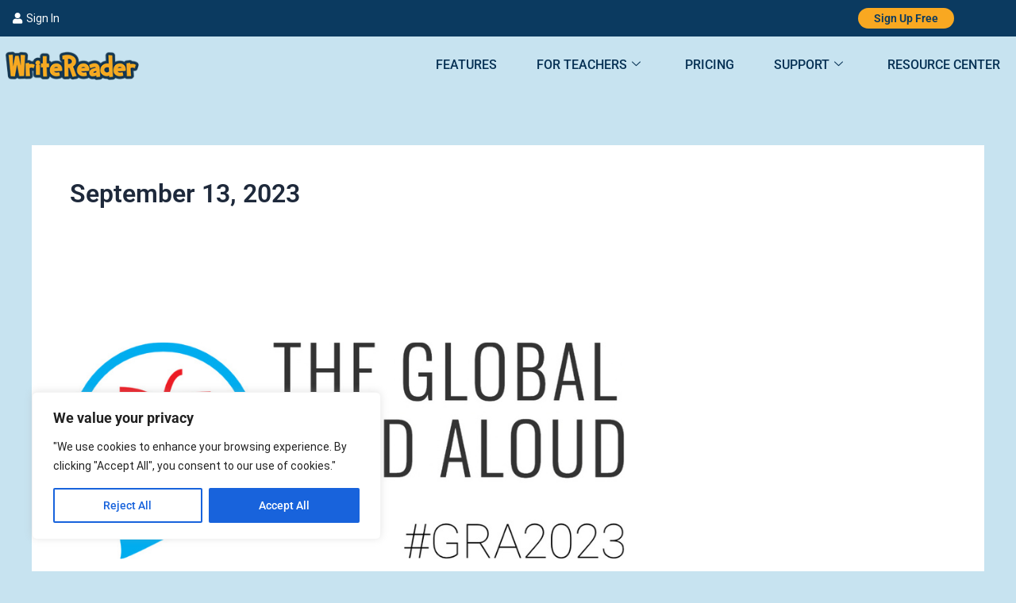

--- FILE ---
content_type: text/css
request_url: https://www.writereader.com/wp-content/uploads/elementor/css/post-37.css?ver=1768048156
body_size: 1426
content:
.elementor-37 .elementor-element.elementor-element-30a884b:not(.elementor-motion-effects-element-type-background), .elementor-37 .elementor-element.elementor-element-30a884b > .elementor-motion-effects-container > .elementor-motion-effects-layer{background-color:#0B3A60;}.elementor-37 .elementor-element.elementor-element-30a884b > .elementor-container{max-width:1300px;}.elementor-37 .elementor-element.elementor-element-30a884b{transition:background 0.3s, border 0.3s, border-radius 0.3s, box-shadow 0.3s;overflow:visible;}.elementor-37 .elementor-element.elementor-element-30a884b > .elementor-background-overlay{transition:background 0.3s, border-radius 0.3s, opacity 0.3s;}.elementor-bc-flex-widget .elementor-37 .elementor-element.elementor-element-9401168.elementor-column .elementor-widget-wrap{align-items:center;}.elementor-37 .elementor-element.elementor-element-9401168.elementor-column.elementor-element[data-element_type="column"] > .elementor-widget-wrap.elementor-element-populated{align-content:center;align-items:center;}.elementor-37 .elementor-element.elementor-element-90d2690 .elementor-icon-list-icon i{color:#FFFFFF;transition:color 0.3s;}.elementor-37 .elementor-element.elementor-element-90d2690 .elementor-icon-list-icon svg{fill:#FFFFFF;transition:fill 0.3s;}.elementor-37 .elementor-element.elementor-element-90d2690{--e-icon-list-icon-size:14px;--icon-vertical-offset:0px;}.elementor-37 .elementor-element.elementor-element-90d2690 .elementor-icon-list-item > .elementor-icon-list-text, .elementor-37 .elementor-element.elementor-element-90d2690 .elementor-icon-list-item > a{font-family:"Roboto", Sans-serif;font-size:14px;font-weight:400;text-transform:capitalize;}.elementor-37 .elementor-element.elementor-element-90d2690 .elementor-icon-list-text{color:#FFFFFF;transition:color 0.3s;}.elementor-bc-flex-widget .elementor-37 .elementor-element.elementor-element-b6f8863.elementor-column .elementor-widget-wrap{align-items:center;}.elementor-37 .elementor-element.elementor-element-b6f8863.elementor-column.elementor-element[data-element_type="column"] > .elementor-widget-wrap.elementor-element-populated{align-content:center;align-items:center;}.elementor-37 .elementor-element.elementor-element-9ab6e8f{width:auto;max-width:auto;background-color:#F9A821;padding:0px 20px 0px 20px;border-radius:50px 50px 50px 50px;--e-icon-list-icon-size:14px;--icon-vertical-offset:0px;}.elementor-37 .elementor-element.elementor-element-9ab6e8f .elementor-icon-list-icon i{transition:color 0.3s;}.elementor-37 .elementor-element.elementor-element-9ab6e8f .elementor-icon-list-icon svg{transition:fill 0.3s;}.elementor-37 .elementor-element.elementor-element-9ab6e8f .elementor-icon-list-item > .elementor-icon-list-text, .elementor-37 .elementor-element.elementor-element-9ab6e8f .elementor-icon-list-item > a{font-family:"Roboto", Sans-serif;font-size:14px;font-weight:600;text-transform:capitalize;}.elementor-37 .elementor-element.elementor-element-9ab6e8f .elementor-icon-list-text{color:#0B3A60;transition:color 0.3s;}.elementor-37 .elementor-element.elementor-element-22aa5acb > .elementor-container{max-width:1300px;}.elementor-37 .elementor-element.elementor-element-22aa5acb{overflow:visible;}.elementor-37 .elementor-element.elementor-element-4c8436be > .elementor-element-populated{padding:0px 0px 0px 0px;}.elementor-37 .elementor-element.elementor-element-592d78e2{text-align:start;}.elementor-37 .elementor-element.elementor-element-592d78e2 img{width:90%;}.elementor-37 .elementor-element.elementor-element-55830341 > .elementor-element-populated{padding:0px 0px 0px 0px;}
					.elementor-37 .elementor-element.elementor-element-0a18203 .elementskit-navbar-nav .elementskit-submenu-panel > li > a:hover,
					.elementor-37 .elementor-element.elementor-element-0a18203 .elementskit-navbar-nav .elementskit-submenu-panel > li > a:focus,
					.elementor-37 .elementor-element.elementor-element-0a18203 .elementskit-navbar-nav .elementskit-submenu-panel > li > a:active,
					.elementor-37 .elementor-element.elementor-element-0a18203 .elementskit-navbar-nav .elementskit-submenu-panel > li:hover > a{background-color:#F9A822;}.elementor-37 .elementor-element.elementor-element-0a18203 .elementskit-navbar-nav .elementskit-submenu-panel > li.current-menu-item > a{background-color:#F9A822;color:#000000 !important;}.elementor-37 .elementor-element.elementor-element-0a18203 .elementskit-navbar-nav .elementskit-submenu-panel{background-color:#FFFFFF;border-style:none;border-radius:10px 10px 10px 10px;min-width:220px;}.elementor-37 .elementor-element.elementor-element-0a18203 .elementskit-menu-container{height:45px;border-radius:0px 0px 0px 0px;}.elementor-37 .elementor-element.elementor-element-0a18203 .elementskit-navbar-nav > li > a{font-size:16px;font-weight:500;text-transform:uppercase;color:#063154;padding:0px 20px 0px 30px;}.elementor-37 .elementor-element.elementor-element-0a18203 .elementskit-navbar-nav > li > a:hover{color:#F4A723;}.elementor-37 .elementor-element.elementor-element-0a18203 .elementskit-navbar-nav > li > a:focus{color:#F4A723;}.elementor-37 .elementor-element.elementor-element-0a18203 .elementskit-navbar-nav > li > a:active{color:#F4A723;}.elementor-37 .elementor-element.elementor-element-0a18203 .elementskit-navbar-nav > li:hover > a{color:#F4A723;}.elementor-37 .elementor-element.elementor-element-0a18203 .elementskit-navbar-nav > li:hover > a .elementskit-submenu-indicator{color:#F4A723;}.elementor-37 .elementor-element.elementor-element-0a18203 .elementskit-navbar-nav > li > a:hover .elementskit-submenu-indicator{color:#F4A723;}.elementor-37 .elementor-element.elementor-element-0a18203 .elementskit-navbar-nav > li > a:focus .elementskit-submenu-indicator{color:#F4A723;}.elementor-37 .elementor-element.elementor-element-0a18203 .elementskit-navbar-nav > li > a:active .elementskit-submenu-indicator{color:#F4A723;}.elementor-37 .elementor-element.elementor-element-0a18203 .elementskit-navbar-nav > li.current-menu-item > a{color:#F4A723;}.elementor-37 .elementor-element.elementor-element-0a18203 .elementskit-navbar-nav > li.current-menu-ancestor > a{color:#F4A723;}.elementor-37 .elementor-element.elementor-element-0a18203 .elementskit-navbar-nav > li.current-menu-ancestor > a .elementskit-submenu-indicator{color:#F4A723;}.elementor-37 .elementor-element.elementor-element-0a18203 .elementskit-navbar-nav .elementskit-submenu-panel > li > a{font-size:15px;font-weight:bold;text-transform:uppercase;padding:20px 20px 20px 20px;color:#666666;}.elementor-37 .elementor-element.elementor-element-0a18203 .elementskit-navbar-nav .elementskit-submenu-panel > li > a:hover{color:#000000;}.elementor-37 .elementor-element.elementor-element-0a18203 .elementskit-navbar-nav .elementskit-submenu-panel > li > a:focus{color:#000000;}.elementor-37 .elementor-element.elementor-element-0a18203 .elementskit-navbar-nav .elementskit-submenu-panel > li > a:active{color:#000000;}.elementor-37 .elementor-element.elementor-element-0a18203 .elementskit-navbar-nav .elementskit-submenu-panel > li:hover > a{color:#000000;}.elementor-37 .elementor-element.elementor-element-0a18203 .elementskit-submenu-panel{padding:15px 0px 15px 0px;}.elementor-37 .elementor-element.elementor-element-0a18203 .elementskit-menu-hamburger{float:right;}.elementor-37 .elementor-element.elementor-element-0a18203 .elementskit-menu-hamburger .elementskit-menu-hamburger-icon{background-color:rgba(0, 0, 0, 0.5);}.elementor-37 .elementor-element.elementor-element-0a18203 .elementskit-menu-hamburger > .ekit-menu-icon{color:rgba(0, 0, 0, 0.5);}.elementor-37 .elementor-element.elementor-element-0a18203 .elementskit-menu-hamburger:hover .elementskit-menu-hamburger-icon{background-color:rgba(0, 0, 0, 0.5);}.elementor-37 .elementor-element.elementor-element-0a18203 .elementskit-menu-hamburger:hover > .ekit-menu-icon{color:rgba(0, 0, 0, 0.5);}.elementor-37 .elementor-element.elementor-element-0a18203 .elementskit-menu-close{color:rgba(51, 51, 51, 1);}.elementor-37 .elementor-element.elementor-element-0a18203 .elementskit-menu-close:hover{color:rgba(0, 0, 0, 0.5);}.elementor-theme-builder-content-area{height:400px;}.elementor-location-header:before, .elementor-location-footer:before{content:"";display:table;clear:both;}@media(max-width:1024px){.elementor-37 .elementor-element.elementor-element-22aa5acb > .elementor-container{min-height:80px;}.elementor-37 .elementor-element.elementor-element-592d78e2{padding:0px 0px 0px 8px;}.elementor-37 .elementor-element.elementor-element-0a18203 > .elementor-widget-container{padding:10px 20px 0px 0px;}.elementor-37 .elementor-element.elementor-element-0a18203 .elementskit-nav-identity-panel{padding:10px 0px 10px 0px;}.elementor-37 .elementor-element.elementor-element-0a18203 .elementskit-menu-container{max-width:350px;border-radius:0px 0px 0px 0px;}.elementor-37 .elementor-element.elementor-element-0a18203 .elementskit-navbar-nav > li > a{color:#000000;padding:10px 15px 10px 15px;}.elementor-37 .elementor-element.elementor-element-0a18203 .elementskit-navbar-nav .elementskit-submenu-panel > li > a{padding:15px 15px 15px 15px;}.elementor-37 .elementor-element.elementor-element-0a18203 .elementskit-navbar-nav .elementskit-submenu-panel{border-radius:0px 0px 0px 0px;}.elementor-37 .elementor-element.elementor-element-0a18203 .elementskit-menu-hamburger{padding:8px 8px 8px 8px;width:45px;border-radius:3px;}.elementor-37 .elementor-element.elementor-element-0a18203 .elementskit-menu-close{padding:8px 8px 8px 8px;margin:12px 12px 12px 12px;width:45px;border-radius:3px;}.elementor-37 .elementor-element.elementor-element-0a18203 .elementskit-nav-logo > img{max-width:160px;max-height:60px;}.elementor-37 .elementor-element.elementor-element-0a18203 .elementskit-nav-logo{margin:5px 0px 5px 0px;padding:5px 5px 5px 5px;}}@media(min-width:768px){.elementor-37 .elementor-element.elementor-element-9401168{width:83.678%;}.elementor-37 .elementor-element.elementor-element-b6f8863{width:13.772%;}.elementor-37 .elementor-element.elementor-element-4c8436be{width:25%;}.elementor-37 .elementor-element.elementor-element-55830341{width:75%;}}@media(max-width:767px){.elementor-37 .elementor-element.elementor-element-9401168{width:50%;}.elementor-37 .elementor-element.elementor-element-b6f8863{width:50%;}.elementor-37 .elementor-element.elementor-element-22aa5acb > .elementor-container{min-height:65px;}.elementor-37 .elementor-element.elementor-element-22aa5acb{padding:0px 0px 0px 0px;}.elementor-37 .elementor-element.elementor-element-4c8436be{width:50%;}.elementor-37 .elementor-element.elementor-element-592d78e2{padding:0px 0px 0px 8px;}.elementor-37 .elementor-element.elementor-element-55830341{width:50%;}.elementor-bc-flex-widget .elementor-37 .elementor-element.elementor-element-55830341.elementor-column .elementor-widget-wrap{align-items:center;}.elementor-37 .elementor-element.elementor-element-55830341.elementor-column.elementor-element[data-element_type="column"] > .elementor-widget-wrap.elementor-element-populated{align-content:center;align-items:center;}.elementor-37 .elementor-element.elementor-element-0a18203 > .elementor-widget-container{padding:10px 20px 0px 0px;}.elementor-37 .elementor-element.elementor-element-0a18203 .elementskit-nav-logo > img{max-width:120px;max-height:50px;}}/* Start custom CSS for ekit-nav-menu, class: .elementor-element-0a18203 */.dropdown-item .menu-link:hover{
    
        margin: 0px 10px 0px 10px !important;
    border-radius: 10px;
    
}

.dropdown-item .active .menu-link{
    
    margin: 0px 10px 0px 10px!important;
    border-radius: 10px;
    
    
}


.elementor-37 .elementor-element.elementor-element-0a18203 .elementskit-navbar-nav .elementskit-submenu-panel > li > a {
    
    
    padding: 10px 10px 10px 10px !important;
    margin: 0px 10px 10px 10px!important;
    border-radius: 10px !important;
    
}/* End custom CSS */

--- FILE ---
content_type: text/css
request_url: https://www.writereader.com/wp-content/uploads/elementor/css/post-72.css?ver=1768048156
body_size: 1532
content:
.elementor-72 .elementor-element.elementor-element-136895d7:not(.elementor-motion-effects-element-type-background), .elementor-72 .elementor-element.elementor-element-136895d7 > .elementor-motion-effects-container > .elementor-motion-effects-layer{background-color:#0E4F84;}.elementor-72 .elementor-element.elementor-element-136895d7 > .elementor-container{max-width:1300px;}.elementor-72 .elementor-element.elementor-element-136895d7{transition:background 0.3s, border 0.3s, border-radius 0.3s, box-shadow 0.3s;padding:80px 0px 80px 0px;overflow:visible;}.elementor-72 .elementor-element.elementor-element-136895d7 > .elementor-background-overlay{transition:background 0.3s, border-radius 0.3s, opacity 0.3s;}.elementor-72 .elementor-element.elementor-element-1a3bffad{margin:-30px 0px calc(var(--kit-widget-spacing, 0px) + 0px) -10px;text-align:start;}.elementor-72 .elementor-element.elementor-element-9477d48{margin-top:-13px;margin-bottom:0px;padding:0px 0px 0px -10px;overflow:visible;}.elementor-72 .elementor-element.elementor-element-16bd569{text-align:start;}.elementor-72 .elementor-element.elementor-element-78ae6f0{text-align:start;}.elementor-72 .elementor-element.elementor-element-d829f3e{text-align:start;}.elementor-72 .elementor-element.elementor-element-0997702{text-align:start;}.elementor-72 .elementor-element.elementor-element-16e85dbc .elementor-heading-title{font-family:"Montserrat", Sans-serif;font-size:18px;font-weight:600;color:#FFFFFF;}.elementor-72 .elementor-element.elementor-element-37bfedcb{overflow:visible;}.elementor-72 .elementor-element.elementor-element-4c1e71b9 .elementor-icon-list-items:not(.elementor-inline-items) .elementor-icon-list-item:not(:last-child){padding-block-end:calc(5px/2);}.elementor-72 .elementor-element.elementor-element-4c1e71b9 .elementor-icon-list-items:not(.elementor-inline-items) .elementor-icon-list-item:not(:first-child){margin-block-start:calc(5px/2);}.elementor-72 .elementor-element.elementor-element-4c1e71b9 .elementor-icon-list-items.elementor-inline-items .elementor-icon-list-item{margin-inline:calc(5px/2);}.elementor-72 .elementor-element.elementor-element-4c1e71b9 .elementor-icon-list-items.elementor-inline-items{margin-inline:calc(-5px/2);}.elementor-72 .elementor-element.elementor-element-4c1e71b9 .elementor-icon-list-items.elementor-inline-items .elementor-icon-list-item:after{inset-inline-end:calc(-5px/2);}.elementor-72 .elementor-element.elementor-element-4c1e71b9 .elementor-icon-list-icon i{color:#FEC502;transition:color 0.3s;}.elementor-72 .elementor-element.elementor-element-4c1e71b9 .elementor-icon-list-icon svg{fill:#FEC502;transition:fill 0.3s;}.elementor-72 .elementor-element.elementor-element-4c1e71b9{--e-icon-list-icon-size:10px;--icon-vertical-offset:0px;}.elementor-72 .elementor-element.elementor-element-4c1e71b9 .elementor-icon-list-item > .elementor-icon-list-text, .elementor-72 .elementor-element.elementor-element-4c1e71b9 .elementor-icon-list-item > a{font-family:"Montserrat", Sans-serif;font-size:14px;font-weight:400;}.elementor-72 .elementor-element.elementor-element-4c1e71b9 .elementor-icon-list-text{color:#C5DADB;transition:color 0.3s;}.elementor-72 .elementor-element.elementor-element-703dfe46 .elementor-icon-list-items:not(.elementor-inline-items) .elementor-icon-list-item:not(:last-child){padding-block-end:calc(5px/2);}.elementor-72 .elementor-element.elementor-element-703dfe46 .elementor-icon-list-items:not(.elementor-inline-items) .elementor-icon-list-item:not(:first-child){margin-block-start:calc(5px/2);}.elementor-72 .elementor-element.elementor-element-703dfe46 .elementor-icon-list-items.elementor-inline-items .elementor-icon-list-item{margin-inline:calc(5px/2);}.elementor-72 .elementor-element.elementor-element-703dfe46 .elementor-icon-list-items.elementor-inline-items{margin-inline:calc(-5px/2);}.elementor-72 .elementor-element.elementor-element-703dfe46 .elementor-icon-list-items.elementor-inline-items .elementor-icon-list-item:after{inset-inline-end:calc(-5px/2);}.elementor-72 .elementor-element.elementor-element-703dfe46 .elementor-icon-list-icon i{color:#FEC502;transition:color 0.3s;}.elementor-72 .elementor-element.elementor-element-703dfe46 .elementor-icon-list-icon svg{fill:#FEC502;transition:fill 0.3s;}.elementor-72 .elementor-element.elementor-element-703dfe46{--e-icon-list-icon-size:10px;--icon-vertical-offset:0px;}.elementor-72 .elementor-element.elementor-element-703dfe46 .elementor-icon-list-item > .elementor-icon-list-text, .elementor-72 .elementor-element.elementor-element-703dfe46 .elementor-icon-list-item > a{font-family:"Montserrat", Sans-serif;font-size:14px;font-weight:400;}.elementor-72 .elementor-element.elementor-element-703dfe46 .elementor-icon-list-text{color:#C5DADB;transition:color 0.3s;}.elementor-72 .elementor-element.elementor-element-36f84076 .elementor-heading-title{font-family:"Montserrat", Sans-serif;font-size:18px;font-weight:600;color:#FFFFFF;}.elementor-72 .elementor-element.elementor-element-1d3cc07c{overflow:visible;}.elementor-72 .elementor-element.elementor-element-766a40b0 .elementor-icon-list-items:not(.elementor-inline-items) .elementor-icon-list-item:not(:last-child){padding-block-end:calc(5px/2);}.elementor-72 .elementor-element.elementor-element-766a40b0 .elementor-icon-list-items:not(.elementor-inline-items) .elementor-icon-list-item:not(:first-child){margin-block-start:calc(5px/2);}.elementor-72 .elementor-element.elementor-element-766a40b0 .elementor-icon-list-items.elementor-inline-items .elementor-icon-list-item{margin-inline:calc(5px/2);}.elementor-72 .elementor-element.elementor-element-766a40b0 .elementor-icon-list-items.elementor-inline-items{margin-inline:calc(-5px/2);}.elementor-72 .elementor-element.elementor-element-766a40b0 .elementor-icon-list-items.elementor-inline-items .elementor-icon-list-item:after{inset-inline-end:calc(-5px/2);}.elementor-72 .elementor-element.elementor-element-766a40b0 .elementor-icon-list-icon i{color:#FEC502;transition:color 0.3s;}.elementor-72 .elementor-element.elementor-element-766a40b0 .elementor-icon-list-icon svg{fill:#FEC502;transition:fill 0.3s;}.elementor-72 .elementor-element.elementor-element-766a40b0{--e-icon-list-icon-size:10px;--icon-vertical-offset:0px;}.elementor-72 .elementor-element.elementor-element-766a40b0 .elementor-icon-list-item > .elementor-icon-list-text, .elementor-72 .elementor-element.elementor-element-766a40b0 .elementor-icon-list-item > a{font-family:"Montserrat", Sans-serif;font-size:14px;font-weight:400;}.elementor-72 .elementor-element.elementor-element-766a40b0 .elementor-icon-list-text{color:#C5DADB;transition:color 0.3s;}.elementor-72 .elementor-element.elementor-element-2a714fb4 .elementor-heading-title{font-family:"Montserrat", Sans-serif;font-size:18px;font-weight:600;color:#FFFFFF;}.elementor-72 .elementor-element.elementor-element-68efd332{overflow:visible;}.elementor-72 .elementor-element.elementor-element-525c29b .elementor-icon-box-wrapper{align-items:start;gap:15px;}.elementor-72 .elementor-element.elementor-element-525c29b .elementor-icon-box-title{margin-block-end:0px;color:#C5DADB;}.elementor-72 .elementor-element.elementor-element-525c29b.elementor-view-stacked .elementor-icon{background-color:#FEC502;}.elementor-72 .elementor-element.elementor-element-525c29b.elementor-view-framed .elementor-icon, .elementor-72 .elementor-element.elementor-element-525c29b.elementor-view-default .elementor-icon{fill:#FEC502;color:#FEC502;border-color:#FEC502;}.elementor-72 .elementor-element.elementor-element-525c29b .elementor-icon{font-size:14px;}.elementor-72 .elementor-element.elementor-element-525c29b .elementor-icon-box-title, .elementor-72 .elementor-element.elementor-element-525c29b .elementor-icon-box-title a{font-family:"Montserrat", Sans-serif;font-size:15px;font-weight:400;}.elementor-72 .elementor-element.elementor-element-94b8917 .elementor-icon-box-wrapper{align-items:start;gap:15px;}.elementor-72 .elementor-element.elementor-element-94b8917 .elementor-icon-box-title{margin-block-end:0px;color:#C5DADB;}.elementor-72 .elementor-element.elementor-element-94b8917.elementor-view-stacked .elementor-icon{background-color:#FEC502;}.elementor-72 .elementor-element.elementor-element-94b8917.elementor-view-framed .elementor-icon, .elementor-72 .elementor-element.elementor-element-94b8917.elementor-view-default .elementor-icon{fill:#FEC502;color:#FEC502;border-color:#FEC502;}.elementor-72 .elementor-element.elementor-element-94b8917 .elementor-icon{font-size:14px;}.elementor-72 .elementor-element.elementor-element-94b8917 .elementor-icon-box-title, .elementor-72 .elementor-element.elementor-element-94b8917 .elementor-icon-box-title a{font-family:"Montserrat", Sans-serif;font-size:15px;font-weight:400;}.elementor-72 .elementor-element.elementor-element-bef6324 .elementor-icon-box-wrapper{align-items:start;gap:15px;}.elementor-72 .elementor-element.elementor-element-bef6324 .elementor-icon-box-title{margin-block-end:0px;color:#C5DADB;}.elementor-72 .elementor-element.elementor-element-bef6324.elementor-view-stacked .elementor-icon{background-color:#FEC502;}.elementor-72 .elementor-element.elementor-element-bef6324.elementor-view-framed .elementor-icon, .elementor-72 .elementor-element.elementor-element-bef6324.elementor-view-default .elementor-icon{fill:#FEC502;color:#FEC502;border-color:#FEC502;}.elementor-72 .elementor-element.elementor-element-bef6324 .elementor-icon{font-size:14px;}.elementor-72 .elementor-element.elementor-element-bef6324 .elementor-icon-box-title, .elementor-72 .elementor-element.elementor-element-bef6324 .elementor-icon-box-title a{font-family:"Montserrat", Sans-serif;font-size:15px;font-weight:400;}.elementor-72 .elementor-element.elementor-element-77c94ad .elementor-icon-box-wrapper{align-items:start;gap:15px;}.elementor-72 .elementor-element.elementor-element-77c94ad .elementor-icon-box-title{margin-block-end:0px;color:#C5DADB;}.elementor-72 .elementor-element.elementor-element-77c94ad.elementor-view-stacked .elementor-icon{background-color:#FEC502;}.elementor-72 .elementor-element.elementor-element-77c94ad.elementor-view-framed .elementor-icon, .elementor-72 .elementor-element.elementor-element-77c94ad.elementor-view-default .elementor-icon{fill:#FEC502;color:#FEC502;border-color:#FEC502;}.elementor-72 .elementor-element.elementor-element-77c94ad .elementor-icon{font-size:14px;}.elementor-72 .elementor-element.elementor-element-77c94ad .elementor-icon-box-title, .elementor-72 .elementor-element.elementor-element-77c94ad .elementor-icon-box-title a{font-family:"Montserrat", Sans-serif;font-size:15px;font-weight:400;line-height:25px;}.elementor-72 .elementor-element.elementor-element-d3328e8 .elementor-icon-box-wrapper{align-items:start;gap:15px;}.elementor-72 .elementor-element.elementor-element-d3328e8.elementor-view-stacked .elementor-icon{background-color:#FEC502;}.elementor-72 .elementor-element.elementor-element-d3328e8.elementor-view-framed .elementor-icon, .elementor-72 .elementor-element.elementor-element-d3328e8.elementor-view-default .elementor-icon{fill:#FEC502;color:#FEC502;border-color:#FEC502;}.elementor-72 .elementor-element.elementor-element-d3328e8 .elementor-icon{font-size:15px;}.elementor-72 .elementor-element.elementor-element-d3328e8 .elementor-icon-box-title, .elementor-72 .elementor-element.elementor-element-d3328e8 .elementor-icon-box-title a{font-family:"Montserrat", Sans-serif;font-size:15px;font-weight:400;}.elementor-72 .elementor-element.elementor-element-d3328e8 .elementor-icon-box-title{color:#C5DADB;}.elementor-72 .elementor-element.elementor-element-63dc1bfa:not(.elementor-motion-effects-element-type-background), .elementor-72 .elementor-element.elementor-element-63dc1bfa > .elementor-motion-effects-container > .elementor-motion-effects-layer{background-color:#0C3C63;}.elementor-72 .elementor-element.elementor-element-63dc1bfa > .elementor-container{max-width:1300px;}.elementor-72 .elementor-element.elementor-element-63dc1bfa{transition:background 0.3s, border 0.3s, border-radius 0.3s, box-shadow 0.3s;padding:20px 0px 20px 0px;overflow:visible;}.elementor-72 .elementor-element.elementor-element-63dc1bfa > .elementor-background-overlay{transition:background 0.3s, border-radius 0.3s, opacity 0.3s;}.elementor-72 .elementor-element.elementor-element-7d6b703a{text-align:start;}.elementor-72 .elementor-element.elementor-element-7d6b703a .elementor-heading-title{font-family:"Montserrat", Sans-serif;font-size:14px;font-weight:400;color:#C5DADB;}.elementor-72 .elementor-element.elementor-element-b04491b{padding:0px 70px 0px 0px;text-align:end;}.elementor-72 .elementor-element.elementor-element-b04491b .elementor-heading-title{font-family:"Montserrat", Sans-serif;font-size:14px;font-weight:400;color:#C5DADB;}.elementor-theme-builder-content-area{height:400px;}.elementor-location-header:before, .elementor-location-footer:before{content:"";display:table;clear:both;}@media(min-width:768px){.elementor-72 .elementor-element.elementor-element-ea43ab2{width:14.909%;}.elementor-72 .elementor-element.elementor-element-c886c43{width:14.688%;}.elementor-72 .elementor-element.elementor-element-7f5ffb6{width:14.274%;}.elementor-72 .elementor-element.elementor-element-7c0dad7{width:56.129%;}.elementor-72 .elementor-element.elementor-element-7933ec45{width:50%;}.elementor-72 .elementor-element.elementor-element-c44309f{width:50%;}}@media(max-width:1024px){.elementor-72 .elementor-element.elementor-element-136895d7{padding:30px 30px 30px 30px;}.elementor-72 .elementor-element.elementor-element-1a3bffad{text-align:start;}}@media(max-width:767px){.elementor-72 .elementor-element.elementor-element-136895d7{padding:20px 20px 20px 20px;}.elementor-72 .elementor-element.elementor-element-1a3bffad{margin:0px 0px calc(var(--kit-widget-spacing, 0px) + 0px) 0px;text-align:center;}.elementor-72 .elementor-element.elementor-element-9477d48{margin-top:0px;margin-bottom:20px;}.elementor-72 .elementor-element.elementor-element-ea43ab2{width:25%;}.elementor-72 .elementor-element.elementor-element-16bd569{text-align:end;}.elementor-72 .elementor-element.elementor-element-c886c43{width:25%;}.elementor-72 .elementor-element.elementor-element-78ae6f0{text-align:center;}.elementor-72 .elementor-element.elementor-element-7f5ffb6{width:25%;}.elementor-72 .elementor-element.elementor-element-d829f3e{text-align:start;}.elementor-72 .elementor-element.elementor-element-7c0dad7{width:25%;}.elementor-72 .elementor-element.elementor-element-16e85dbc{text-align:center;}.elementor-72 .elementor-element.elementor-element-37bfedcb{margin-top:0px;margin-bottom:20px;}.elementor-72 .elementor-element.elementor-element-a6cd019{width:50%;}.elementor-72 .elementor-element.elementor-element-6a23518{width:50%;}.elementor-72 .elementor-element.elementor-element-36b3ab63{width:100%;}.elementor-72 .elementor-element.elementor-element-36f84076{text-align:center;}.elementor-72 .elementor-element.elementor-element-1d3cc07c{margin-top:0px;margin-bottom:20px;}.elementor-72 .elementor-element.elementor-element-7d8e42cd{width:100%;}.elementor-72 .elementor-element.elementor-element-2a714fb4{text-align:center;}.elementor-72 .elementor-element.elementor-element-7d6b703a{text-align:center;}.elementor-72 .elementor-element.elementor-element-b04491b{text-align:end;}}@media(max-width:1024px) and (min-width:768px){.elementor-72 .elementor-element.elementor-element-1257e332{width:50%;}.elementor-72 .elementor-element.elementor-element-751ba537{width:50%;}.elementor-72 .elementor-element.elementor-element-36b3ab63{width:50%;}.elementor-72 .elementor-element.elementor-element-7d8e42cd{width:50%;}}/* Start custom CSS for image, class: .elementor-element-0997702 */.elementor-widget-image a img[src$=".svg"] {
    width: 35px !important;
}/* End custom CSS */